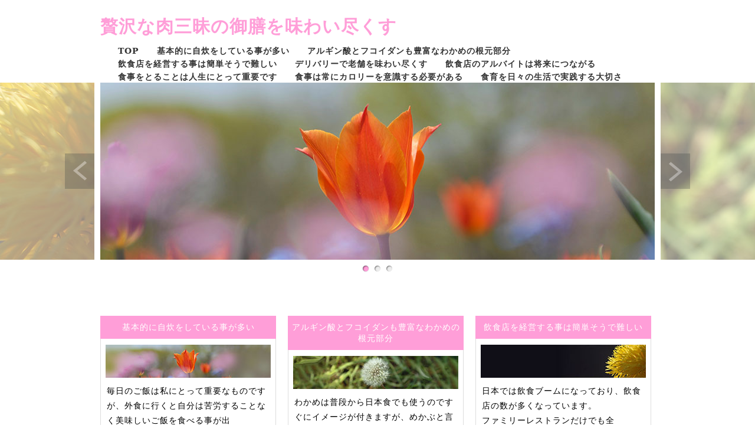

--- FILE ---
content_type: text/html; charset=UTF-8
request_url: http://www.laprimerablog.com/
body_size: 8126
content:
<!doctype html>
<html xmlns="http://www.w3.org/1999/xhtml" xml:lang="ja" lang="ja">
<head>
<meta name="robots" content="noimageindex">
<meta http-equiv="Content-Type" content="text/html; charset=utf-8" />
<meta http-equiv="Content-Style-Type" content="text/css" />
<meta http-equiv="Content-Script-Type" content="text/javascript" />
<meta http-equiv="imagetoolbar" content="no" />
<meta name="description" content="" />
<meta name="keywords" content="" />
<link rel="stylesheet" href="css/common.css" type="text/css" />
<script type="text/javascript" src="js/jquery.js"></script>
<script type="text/javascript" src="js/common.js"></script>
<script type="text/javascript" src="js/jquery.slidewide.js"></script>
<script type="text/javascript">
$(function($){
    $('#slide').slidewide({
        touch         : true,
        touchDistance : '80',
        autoSlide     : true,
        repeat        : true,
        interval      : 3000,
        duration      : 500,
        easing        : 'swing',
        imgHoverStop  : true,
        navHoverStop  : true,
        prevPosition  : 0,
        nextPosition  : 0,
        filterNav     : true,
        viewSlide     : 1,
        baseWidth     : 940,
        navImg        : false,
        navImgCustom  : false,
        navImgSuffix  : ''
    });
    $('.slidePrev img').rollover();
    $('.slideNext img').rollover();
    $(window).load(function() {
         $('.topNaviCon').uniformHeight();
    });
});
</script>
<title>贅沢な肉三昧の御膳を味わい尽くす</title>
</head>
<body>
<div id="container">
  <div id="header">
    <h1><a href="index.html">贅沢な肉三昧の御膳を味わい尽くす</a></h1>
    <div id="Topmenu">
      <ul>
        <li class="home active"><a href="index.html">TOP</a></li>
          <li><a href="regard.html">基本的に自炊をしている事が多い</a></li>
          <li><a href="load.html">アルギン酸とフコイダンも豊富なわかめの根元部分</a></li>
          <li><a href="melt.html">飲食店を経営する事は簡単そうで難しい</a></li>
          <li><a href="environment.html">デリバリーで老舗を味わい尽くす</a></li>
          <li><a href="cabinet.html">飲食店のアルバイトは将来につながる</a></li>
          <li><a href="keen.html">食事をとることは人生にとって重要です</a></li>
          <li><a href="privilege.html">食事は常にカロリーを意識する必要がある</a></li>
          <li><a href="reporter.html">食育を日々の生活で実践する大切さ</a></li>
          <li><a href="freeze.html">豪華に見せることができるお節料理</a></li>
      </ul>
    </div>
    <!-- /#menu --> 
  </div>
  <!-- /#header -->
  <div id="slide">
    <ul class="slideInner">
      <li><a href="index.html"><img src="images/icatch01.jpg" alt="" /></a></li>
      <li><a href="index.html"><img src="images/icatch02.jpg" alt="" /></a></li>
      <li><a href="index.html"><img src="images/icatch03.jpg" alt="" /></a></li>
    </ul>
    <div class="slidePrev"><img src="images/nav_prev.png" alt="前へ" title="" /></div>
    <div class="slideNext"><img src="images/nav_next.png" alt="次へ" title="" /></div>
    <div class="controlNav"></div>
  </div>
  <!--/slide-->
  <div id="contents">
   <div class="topNavi">
		<div class="topNaviColumn">
			<h2>基本的に自炊をしている事が多い</h2>
			<div class="topNaviCon">
				<div class="topNaviPhoto"><img src="images/photo01.jpg" alt="" /></div>
				<p>毎日のご飯は私にとって重要なものですが、外食に行くと自分は苦労することなく美味しいご飯を食べる事が出</p>
				<p class="topNaviDetail"><a href="regard.html">more</a></p>
			</div><!-- /.topNaviCon -->
		</div><!-- /.topNaviColumn -->
		<div class="topNaviColumn">
			<h2>アルギン酸とフコイダンも豊富なわかめの根元部分</h2>
			<div class="topNaviCon">
				<div class="topNaviPhoto"><img src="images/photo02.jpg" alt="" /></div>
				<p>わかめは普段から日本食でも使うのですぐにイメージが付きますが、めかぶと言われたときにすぐにピンとあた</p>
				<p class="topNaviDetail"><a href="load.html">more</a></p>
			</div><!-- /.topNaviCon -->
		</div><!-- /.topNaviColumn -->
		<div class="topNaviColumn">
			<h2>飲食店を経営する事は簡単そうで難しい</h2>
			<div class="topNaviCon">
				<div class="topNaviPhoto"><img src="images/photo03.jpg" alt="" /></div>
				<p>日本では飲食ブームになっており、飲食店の数が多くなっています。<br>ファミリーレストランだけでも全</p>
				<p class="topNaviDetail"><a href="melt.html">more</a></p>
			</div><!-- /.topNaviCon -->
		</div><!-- /.topNaviColumn -->
	</div><!-- /.topNavi -->
    <div id="conCenter">
      <h2>贅沢な肉三昧の御膳を味わい尽くす</h2>
      <p>質の良いお肉と、趣向を凝らしたお料理で埋め尽くした肉三昧の御膳、年末・年始に、贅沢な食を楽しむ消費者は多いようです。<br>しっかりと火が入っているものの、中心部はピンク色をするのはローストビーフ、日本各地のブランド和牛で仕込まれる中、アンガス牛はコスパ最強です。<br>和牛のみならず、肉三昧には豚肉も鶏肉も洋風に仕上げられています。<br>豚肉もブランドポークが目白押し、黒豚はあらびきにされてウィンナーやソーセージ、スモークの薫りがついたベーコンへと調理されます。<br>黒毛和牛のスモークベーコンって、食べたことがある人がどれほどいるでしょうか。<br>味ある部位のみを厳選し、塩を擦り込み、寝かせてから、薫液に漬け込むのではなく、木のチップで燻しています。<br>薫りを楽しめるお料理です。<br>また、鶏は鶏でも、洋風には合鴨が使われる贅沢さがあります。<br>独特のクセのある味わいとなる鴨肉、紅茶で臭味を取り除くことが調理のポイントなのだそうです。<br>こうした肉三昧、ワインがベストな食酒ですが、意外にも日本酒に合うように味付けを日本人好みに仕上げています。<br></p><p><p><p>★<p><a href='https://metagame.support/'>META GAME</a><br></p><p><a href='https://www.resort-life.jp/'>安心のお取引をお届けするリゾートライフ</a><br>エクシブ会員権の売買なら当社にお任せください</p></p>
</p>      <h3></h3>
      <p></p>
    </div><!-- /.conR -->
  </div>
  <!-- /#contents -->
  <div id="footMenu">
        <ul>
          <li class="home active"><a href="index.html">TOP</a></li>
          <li><a href="regard.html">基本的に自炊をしている事が多い</a></li>
          <li><a href="load.html">アルギン酸とフコイダンも豊富なわかめの根元部分</a></li>
          <li><a href="melt.html">飲食店を経営する事は簡単そうで難しい</a></li>
          <li><a href="environment.html">デリバリーで老舗を味わい尽くす</a></li>
          <li><a href="cabinet.html">飲食店のアルバイトは将来につながる</a></li>
          <li><a href="keen.html">食事をとることは人生にとって重要です</a></li>
          <li><a href="privilege.html">食事は常にカロリーを意識する必要がある</a></li>
          <li><a href="reporter.html">食育を日々の生活で実践する大切さ</a></li>
          <li><a href="freeze.html">豪華に見せることができるお節料理</a></li>
        </ul>
  </div>
  <!-- /#footerMenu -->
  <div id="footer">
    <div class="copyright">Copyright &copy; 贅沢な肉三昧の御膳を味わい尽くす All Rights Reserved.</div>
  </div>
  <!-- /#footer --> 
</div>
<!-- /#container -->
<div id="pageTop"> <a href="#">Page Top</a> </div>
<!-- /#pageTop -->
</body>
</html>